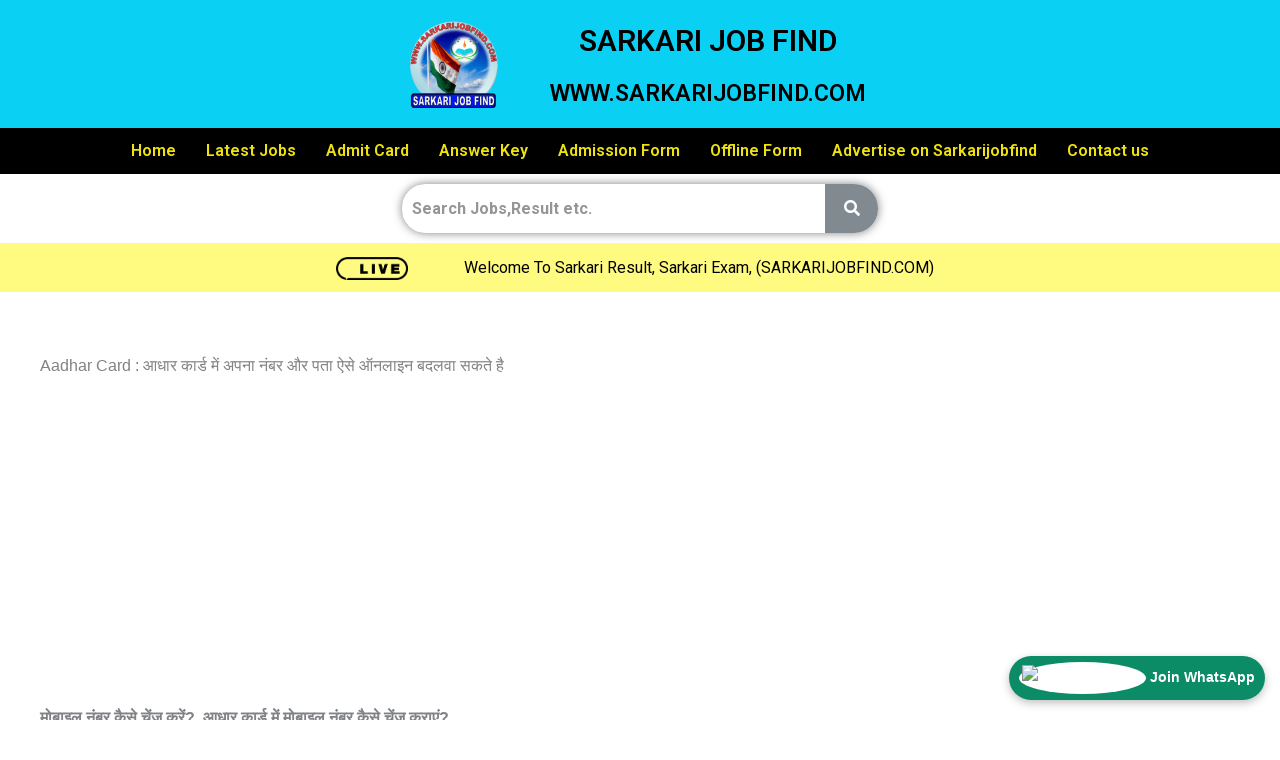

--- FILE ---
content_type: text/html; charset=utf-8
request_url: https://www.google.com/recaptcha/api2/aframe
body_size: 264
content:
<!DOCTYPE HTML><html><head><meta http-equiv="content-type" content="text/html; charset=UTF-8"></head><body><script nonce="--aOO8EtAlrlXpc5YvewsQ">/** Anti-fraud and anti-abuse applications only. See google.com/recaptcha */ try{var clients={'sodar':'https://pagead2.googlesyndication.com/pagead/sodar?'};window.addEventListener("message",function(a){try{if(a.source===window.parent){var b=JSON.parse(a.data);var c=clients[b['id']];if(c){var d=document.createElement('img');d.src=c+b['params']+'&rc='+(localStorage.getItem("rc::a")?sessionStorage.getItem("rc::b"):"");window.document.body.appendChild(d);sessionStorage.setItem("rc::e",parseInt(sessionStorage.getItem("rc::e")||0)+1);localStorage.setItem("rc::h",'1762209329094');}}}catch(b){}});window.parent.postMessage("_grecaptcha_ready", "*");}catch(b){}</script></body></html>

--- FILE ---
content_type: text/css
request_url: https://sarkarijobfind.com/wp-content/uploads/elementor/css/post-84.css?ver=1751281906
body_size: 328
content:
.elementor-84 .elementor-element.elementor-element-fff1576:not(.elementor-motion-effects-element-type-background), .elementor-84 .elementor-element.elementor-element-fff1576 > .elementor-motion-effects-container > .elementor-motion-effects-layer{background-color:#6EC1E4;}.elementor-84 .elementor-element.elementor-element-fff1576{transition:background 0.3s, border 0.3s, border-radius 0.3s, box-shadow 0.3s;}.elementor-84 .elementor-element.elementor-element-fff1576 > .elementor-background-overlay{transition:background 0.3s, border-radius 0.3s, opacity 0.3s;}.elementor-84 .elementor-element.elementor-element-78aa890{text-align:center;color:#000000;}.elementor-84 .elementor-element.elementor-element-9cadac9:not(.elementor-motion-effects-element-type-background), .elementor-84 .elementor-element.elementor-element-9cadac9 > .elementor-motion-effects-container > .elementor-motion-effects-layer{background-color:#000000;}.elementor-84 .elementor-element.elementor-element-9cadac9{transition:background 0.3s, border 0.3s, border-radius 0.3s, box-shadow 0.3s;}.elementor-84 .elementor-element.elementor-element-9cadac9 > .elementor-background-overlay{transition:background 0.3s, border-radius 0.3s, opacity 0.3s;}.elementor-84 .elementor-element.elementor-element-9008f37 .menu-item a.hfe-menu-item{padding-left:11px;padding-right:11px;}.elementor-84 .elementor-element.elementor-element-9008f37 .menu-item a.hfe-sub-menu-item{padding-left:calc( 11px + 20px );padding-right:11px;}.elementor-84 .elementor-element.elementor-element-9008f37 .hfe-nav-menu__layout-vertical .menu-item ul ul a.hfe-sub-menu-item{padding-left:calc( 11px + 40px );padding-right:11px;}.elementor-84 .elementor-element.elementor-element-9008f37 .hfe-nav-menu__layout-vertical .menu-item ul ul ul a.hfe-sub-menu-item{padding-left:calc( 11px + 60px );padding-right:11px;}.elementor-84 .elementor-element.elementor-element-9008f37 .hfe-nav-menu__layout-vertical .menu-item ul ul ul ul a.hfe-sub-menu-item{padding-left:calc( 11px + 80px );padding-right:11px;}.elementor-84 .elementor-element.elementor-element-9008f37 .menu-item a.hfe-menu-item, .elementor-84 .elementor-element.elementor-element-9008f37 .menu-item a.hfe-sub-menu-item{padding-top:7px;padding-bottom:7px;}body:not(.rtl) .elementor-84 .elementor-element.elementor-element-9008f37 .hfe-nav-menu__layout-horizontal .hfe-nav-menu > li.menu-item:not(:last-child){margin-right:0px;}body.rtl .elementor-84 .elementor-element.elementor-element-9008f37 .hfe-nav-menu__layout-horizontal .hfe-nav-menu > li.menu-item:not(:last-child){margin-left:0px;}.elementor-84 .elementor-element.elementor-element-9008f37 nav:not(.hfe-nav-menu__layout-horizontal) .hfe-nav-menu > li.menu-item:not(:last-child){margin-bottom:0px;}body:not(.rtl) .elementor-84 .elementor-element.elementor-element-9008f37 .hfe-nav-menu__layout-horizontal .hfe-nav-menu > li.menu-item{margin-bottom:0px;}.elementor-84 .elementor-element.elementor-element-9008f37 a.hfe-menu-item, .elementor-84 .elementor-element.elementor-element-9008f37 a.hfe-sub-menu-item{font-weight:normal;}.elementor-84 .elementor-element.elementor-element-9008f37 .menu-item a.hfe-menu-item, .elementor-84 .elementor-element.elementor-element-9008f37 .sub-menu a.hfe-sub-menu-item{color:#F1EC00;}.elementor-84 .elementor-element.elementor-element-9008f37 .menu-item a.hfe-menu-item, .elementor-84 .elementor-element.elementor-element-9008f37 .sub-menu, .elementor-84 .elementor-element.elementor-element-9008f37 nav.hfe-dropdown, .elementor-84 .elementor-element.elementor-element-9008f37 .hfe-dropdown-expandible{background-color:#000000;}.elementor-84 .elementor-element.elementor-element-9008f37 .sub-menu a.hfe-sub-menu-item,
								.elementor-84 .elementor-element.elementor-element-9008f37 .elementor-menu-toggle,
								.elementor-84 .elementor-element.elementor-element-9008f37 nav.hfe-dropdown li a.hfe-menu-item,
								.elementor-84 .elementor-element.elementor-element-9008f37 nav.hfe-dropdown li a.hfe-sub-menu-item,
								.elementor-84 .elementor-element.elementor-element-9008f37 nav.hfe-dropdown-expandible li a.hfe-menu-item,
								.elementor-84 .elementor-element.elementor-element-9008f37 nav.hfe-dropdown-expandible li a.hfe-sub-menu-item{color:#FFFFFF;}.elementor-84 .elementor-element.elementor-element-9008f37 .sub-menu,
								.elementor-84 .elementor-element.elementor-element-9008f37 nav.hfe-dropdown,
								.elementor-84 .elementor-element.elementor-element-9008f37 nav.hfe-dropdown-expandible,
								.elementor-84 .elementor-element.elementor-element-9008f37 nav.hfe-dropdown .menu-item a.hfe-menu-item,
								.elementor-84 .elementor-element.elementor-element-9008f37 nav.hfe-dropdown .menu-item a.hfe-sub-menu-item{background-color:#6EC1E4;}.elementor-84 .elementor-element.elementor-element-9008f37 .sub-menu a.hfe-sub-menu-item:hover,
								.elementor-84 .elementor-element.elementor-element-9008f37 .elementor-menu-toggle:hover,
								.elementor-84 .elementor-element.elementor-element-9008f37 nav.hfe-dropdown li a.hfe-menu-item:hover,
								.elementor-84 .elementor-element.elementor-element-9008f37 nav.hfe-dropdown li a.hfe-sub-menu-item:hover,
								.elementor-84 .elementor-element.elementor-element-9008f37 nav.hfe-dropdown-expandible li a.hfe-menu-item:hover,
								.elementor-84 .elementor-element.elementor-element-9008f37 nav.hfe-dropdown-expandible li a.hfe-sub-menu-item:hover{color:#4054B2;}.elementor-84 .elementor-element.elementor-element-9008f37 .sub-menu a.hfe-sub-menu-item:hover,
								.elementor-84 .elementor-element.elementor-element-9008f37 nav.hfe-dropdown li a.hfe-menu-item:hover,
								.elementor-84 .elementor-element.elementor-element-9008f37 nav.hfe-dropdown li a.hfe-sub-menu-item:hover,
								.elementor-84 .elementor-element.elementor-element-9008f37 nav.hfe-dropdown-expandible li a.hfe-menu-item:hover,
								.elementor-84 .elementor-element.elementor-element-9008f37 nav.hfe-dropdown-expandible li a.hfe-sub-menu-item:hover{background-color:#6EC1E4;}.elementor-84 .elementor-element.elementor-element-9008f37 .sub-menu .menu-item.current-menu-item a.hfe-sub-menu-item.hfe-sub-menu-item-active,
							.elementor-84 .elementor-element.elementor-element-9008f37 nav.hfe-dropdown .menu-item.current-menu-item a.hfe-menu-item,
							.elementor-84 .elementor-element.elementor-element-9008f37 nav.hfe-dropdown .menu-item.current-menu-ancestor a.hfe-menu-item,
							.elementor-84 .elementor-element.elementor-element-9008f37 nav.hfe-dropdown .sub-menu .menu-item.current-menu-item a.hfe-sub-menu-item.hfe-sub-menu-item-active
							{color:#FFFFFF;}.elementor-84 .elementor-element.elementor-element-9008f37 .sub-menu .menu-item.current-menu-item a.hfe-sub-menu-item.hfe-sub-menu-item-active,
							.elementor-84 .elementor-element.elementor-element-9008f37 nav.hfe-dropdown .menu-item.current-menu-item a.hfe-menu-item,
							.elementor-84 .elementor-element.elementor-element-9008f37 nav.hfe-dropdown .menu-item.current-menu-ancestor a.hfe-menu-item,
							.elementor-84 .elementor-element.elementor-element-9008f37 nav.hfe-dropdown .sub-menu .menu-item.current-menu-item a.hfe-sub-menu-item.hfe-sub-menu-item-active{background-color:#6EC1E4;}.elementor-84 .elementor-element.elementor-element-9008f37 ul.sub-menu{width:220px;}.elementor-84 .elementor-element.elementor-element-9008f37 .sub-menu a.hfe-sub-menu-item,
						 .elementor-84 .elementor-element.elementor-element-9008f37 nav.hfe-dropdown li a.hfe-menu-item,
						 .elementor-84 .elementor-element.elementor-element-9008f37 nav.hfe-dropdown li a.hfe-sub-menu-item,
						 .elementor-84 .elementor-element.elementor-element-9008f37 nav.hfe-dropdown-expandible li a.hfe-menu-item,
						 .elementor-84 .elementor-element.elementor-element-9008f37 nav.hfe-dropdown-expandible li a.hfe-sub-menu-item{padding-top:15px;padding-bottom:15px;}.elementor-84 .elementor-element.elementor-element-9008f37 .sub-menu li.menu-item:not(:last-child),
						.elementor-84 .elementor-element.elementor-element-9008f37 nav.hfe-dropdown li.menu-item:not(:last-child),
						.elementor-84 .elementor-element.elementor-element-9008f37 nav.hfe-dropdown-expandible li.menu-item:not(:last-child){border-bottom-style:solid;border-bottom-color:#c4c4c4;border-bottom-width:1px;}.elementor-84 .elementor-element.elementor-element-9008f37 > .elementor-widget-container{margin:0px 0px 0px 0px;padding:0px 0px 0px 0px;}@media(max-width:1024px){body:not(.rtl) .elementor-84 .elementor-element.elementor-element-9008f37.hfe-nav-menu__breakpoint-tablet .hfe-nav-menu__layout-horizontal .hfe-nav-menu > li.menu-item:not(:last-child){margin-right:0px;}body .elementor-84 .elementor-element.elementor-element-9008f37 nav.hfe-nav-menu__layout-vertical .hfe-nav-menu > li.menu-item:not(:last-child){margin-bottom:0px;}}@media(max-width:767px){body:not(.rtl) .elementor-84 .elementor-element.elementor-element-9008f37.hfe-nav-menu__breakpoint-mobile .hfe-nav-menu__layout-horizontal .hfe-nav-menu > li.menu-item:not(:last-child){margin-right:0px;}body .elementor-84 .elementor-element.elementor-element-9008f37 nav.hfe-nav-menu__layout-vertical .hfe-nav-menu > li.menu-item:not(:last-child){margin-bottom:0px;}}